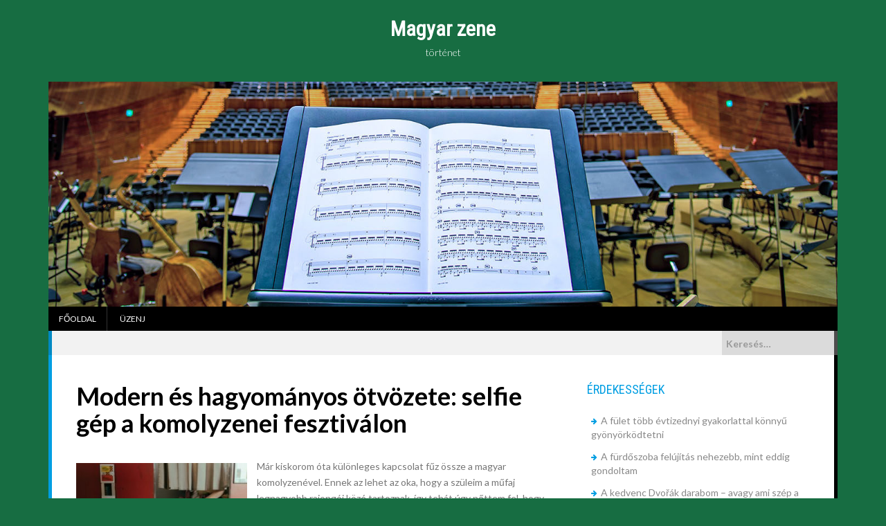

--- FILE ---
content_type: text/html; charset=UTF-8
request_url: http://magyarzenetortenet.hu/modern-es-hagyomanyos-otvozete-selfie-gep-a-komolyzenei-fesztivalon/
body_size: 18945
content:
<!DOCTYPE html>
<html lang="hu">
<head>
    <meta charset="UTF-8">
    <meta name="viewport" content="width=device-width, initial-scale=1">
    <link rel="profile" href="http://gmpg.org/xfn/11">
    <link rel="pingback" href="http://magyarzenetortenet.hu/xmlrpc.php">

    <meta name='robots' content='index, follow, max-image-preview:large, max-snippet:-1, max-video-preview:-1' />

	<!-- This site is optimized with the Yoast SEO plugin v26.7 - https://yoast.com/wordpress/plugins/seo/ -->
	<title>Modern és hagyományos ötvözete: selfie gép a komolyzenei fesztiválon</title>
	<meta name="description" content="A selfiegep abban különbözik egy szokványos fényképezőgéptől, hogy nemcsak elkészíti a képeket, hanem rögtön ki is nyomtatja azokat" />
	<link rel="canonical" href="http://magyarzenetortenet.hu/modern-es-hagyomanyos-otvozete-selfie-gep-a-komolyzenei-fesztivalon/" />
	<meta property="og:locale" content="hu_HU" />
	<meta property="og:type" content="article" />
	<meta property="og:title" content="Modern és hagyományos ötvözete: selfie gép a komolyzenei fesztiválon" />
	<meta property="og:description" content="A selfiegep abban különbözik egy szokványos fényképezőgéptől, hogy nemcsak elkészíti a képeket, hanem rögtön ki is nyomtatja azokat" />
	<meta property="og:url" content="http://magyarzenetortenet.hu/modern-es-hagyomanyos-otvozete-selfie-gep-a-komolyzenei-fesztivalon/" />
	<meta property="og:site_name" content="Magyar zene" />
	<meta property="og:image" content="http://magyarzenetortenet.hu/wp-content/uploads/2021/07/selfiegep.jpg" />
	<meta name="twitter:card" content="summary_large_image" />
	<meta name="twitter:label1" content="Becsült olvasási idő" />
	<meta name="twitter:data1" content="5 perc" />
	<script type="application/ld+json" class="yoast-schema-graph">{"@context":"https://schema.org","@graph":[{"@type":"WebPage","@id":"http://magyarzenetortenet.hu/modern-es-hagyomanyos-otvozete-selfie-gep-a-komolyzenei-fesztivalon/","url":"http://magyarzenetortenet.hu/modern-es-hagyomanyos-otvozete-selfie-gep-a-komolyzenei-fesztivalon/","name":"Modern és hagyományos ötvözete: selfie gép a komolyzenei fesztiválon","isPartOf":{"@id":"https://magyarzenetortenet.hu/#website"},"primaryImageOfPage":{"@id":"http://magyarzenetortenet.hu/modern-es-hagyomanyos-otvozete-selfie-gep-a-komolyzenei-fesztivalon/#primaryimage"},"image":{"@id":"http://magyarzenetortenet.hu/modern-es-hagyomanyos-otvozete-selfie-gep-a-komolyzenei-fesztivalon/#primaryimage"},"thumbnailUrl":"http://magyarzenetortenet.hu/wp-content/uploads/2021/07/selfiegep.jpg","datePublished":"2021-08-02T11:46:00+00:00","description":"A selfiegep abban különbözik egy szokványos fényképezőgéptől, hogy nemcsak elkészíti a képeket, hanem rögtön ki is nyomtatja azokat","breadcrumb":{"@id":"http://magyarzenetortenet.hu/modern-es-hagyomanyos-otvozete-selfie-gep-a-komolyzenei-fesztivalon/#breadcrumb"},"inLanguage":"hu","potentialAction":[{"@type":"ReadAction","target":["http://magyarzenetortenet.hu/modern-es-hagyomanyos-otvozete-selfie-gep-a-komolyzenei-fesztivalon/"]}]},{"@type":"ImageObject","inLanguage":"hu","@id":"http://magyarzenetortenet.hu/modern-es-hagyomanyos-otvozete-selfie-gep-a-komolyzenei-fesztivalon/#primaryimage","url":"http://magyarzenetortenet.hu/wp-content/uploads/2021/07/selfiegep.jpg","contentUrl":"http://magyarzenetortenet.hu/wp-content/uploads/2021/07/selfiegep.jpg","width":640,"height":426},{"@type":"BreadcrumbList","@id":"http://magyarzenetortenet.hu/modern-es-hagyomanyos-otvozete-selfie-gep-a-komolyzenei-fesztivalon/#breadcrumb","itemListElement":[{"@type":"ListItem","position":1,"name":"Home","item":"https://magyarzenetortenet.hu/"},{"@type":"ListItem","position":2,"name":"Modern és hagyományos ötvözete: selfie gép a komolyzenei fesztiválon"}]},{"@type":"WebSite","@id":"https://magyarzenetortenet.hu/#website","url":"https://magyarzenetortenet.hu/","name":"Magyar zene","description":"történet","potentialAction":[{"@type":"SearchAction","target":{"@type":"EntryPoint","urlTemplate":"https://magyarzenetortenet.hu/?s={search_term_string}"},"query-input":{"@type":"PropertyValueSpecification","valueRequired":true,"valueName":"search_term_string"}}],"inLanguage":"hu"}]}</script>
	<!-- / Yoast SEO plugin. -->


<link rel='dns-prefetch' href='//fonts.googleapis.com' />
<link rel="alternate" type="application/rss+xml" title="Magyar zene &raquo; hírcsatorna" href="http://magyarzenetortenet.hu/feed/" />
<link rel="alternate" type="application/rss+xml" title="Magyar zene &raquo; hozzászólás hírcsatorna" href="http://magyarzenetortenet.hu/comments/feed/" />
<link rel="alternate" title="oEmbed (JSON)" type="application/json+oembed" href="http://magyarzenetortenet.hu/wp-json/oembed/1.0/embed?url=http%3A%2F%2Fmagyarzenetortenet.hu%2Fmodern-es-hagyomanyos-otvozete-selfie-gep-a-komolyzenei-fesztivalon%2F" />
<link rel="alternate" title="oEmbed (XML)" type="text/xml+oembed" href="http://magyarzenetortenet.hu/wp-json/oembed/1.0/embed?url=http%3A%2F%2Fmagyarzenetortenet.hu%2Fmodern-es-hagyomanyos-otvozete-selfie-gep-a-komolyzenei-fesztivalon%2F&#038;format=xml" />
<style id='wp-img-auto-sizes-contain-inline-css' type='text/css'>
img:is([sizes=auto i],[sizes^="auto," i]){contain-intrinsic-size:3000px 1500px}
/*# sourceURL=wp-img-auto-sizes-contain-inline-css */
</style>
<style id='wp-emoji-styles-inline-css' type='text/css'>

	img.wp-smiley, img.emoji {
		display: inline !important;
		border: none !important;
		box-shadow: none !important;
		height: 1em !important;
		width: 1em !important;
		margin: 0 0.07em !important;
		vertical-align: -0.1em !important;
		background: none !important;
		padding: 0 !important;
	}
/*# sourceURL=wp-emoji-styles-inline-css */
</style>
<style id='wp-block-library-inline-css' type='text/css'>
:root{--wp-block-synced-color:#7a00df;--wp-block-synced-color--rgb:122,0,223;--wp-bound-block-color:var(--wp-block-synced-color);--wp-editor-canvas-background:#ddd;--wp-admin-theme-color:#007cba;--wp-admin-theme-color--rgb:0,124,186;--wp-admin-theme-color-darker-10:#006ba1;--wp-admin-theme-color-darker-10--rgb:0,107,160.5;--wp-admin-theme-color-darker-20:#005a87;--wp-admin-theme-color-darker-20--rgb:0,90,135;--wp-admin-border-width-focus:2px}@media (min-resolution:192dpi){:root{--wp-admin-border-width-focus:1.5px}}.wp-element-button{cursor:pointer}:root .has-very-light-gray-background-color{background-color:#eee}:root .has-very-dark-gray-background-color{background-color:#313131}:root .has-very-light-gray-color{color:#eee}:root .has-very-dark-gray-color{color:#313131}:root .has-vivid-green-cyan-to-vivid-cyan-blue-gradient-background{background:linear-gradient(135deg,#00d084,#0693e3)}:root .has-purple-crush-gradient-background{background:linear-gradient(135deg,#34e2e4,#4721fb 50%,#ab1dfe)}:root .has-hazy-dawn-gradient-background{background:linear-gradient(135deg,#faaca8,#dad0ec)}:root .has-subdued-olive-gradient-background{background:linear-gradient(135deg,#fafae1,#67a671)}:root .has-atomic-cream-gradient-background{background:linear-gradient(135deg,#fdd79a,#004a59)}:root .has-nightshade-gradient-background{background:linear-gradient(135deg,#330968,#31cdcf)}:root .has-midnight-gradient-background{background:linear-gradient(135deg,#020381,#2874fc)}:root{--wp--preset--font-size--normal:16px;--wp--preset--font-size--huge:42px}.has-regular-font-size{font-size:1em}.has-larger-font-size{font-size:2.625em}.has-normal-font-size{font-size:var(--wp--preset--font-size--normal)}.has-huge-font-size{font-size:var(--wp--preset--font-size--huge)}.has-text-align-center{text-align:center}.has-text-align-left{text-align:left}.has-text-align-right{text-align:right}.has-fit-text{white-space:nowrap!important}#end-resizable-editor-section{display:none}.aligncenter{clear:both}.items-justified-left{justify-content:flex-start}.items-justified-center{justify-content:center}.items-justified-right{justify-content:flex-end}.items-justified-space-between{justify-content:space-between}.screen-reader-text{border:0;clip-path:inset(50%);height:1px;margin:-1px;overflow:hidden;padding:0;position:absolute;width:1px;word-wrap:normal!important}.screen-reader-text:focus{background-color:#ddd;clip-path:none;color:#444;display:block;font-size:1em;height:auto;left:5px;line-height:normal;padding:15px 23px 14px;text-decoration:none;top:5px;width:auto;z-index:100000}html :where(.has-border-color){border-style:solid}html :where([style*=border-top-color]){border-top-style:solid}html :where([style*=border-right-color]){border-right-style:solid}html :where([style*=border-bottom-color]){border-bottom-style:solid}html :where([style*=border-left-color]){border-left-style:solid}html :where([style*=border-width]){border-style:solid}html :where([style*=border-top-width]){border-top-style:solid}html :where([style*=border-right-width]){border-right-style:solid}html :where([style*=border-bottom-width]){border-bottom-style:solid}html :where([style*=border-left-width]){border-left-style:solid}html :where(img[class*=wp-image-]){height:auto;max-width:100%}:where(figure){margin:0 0 1em}html :where(.is-position-sticky){--wp-admin--admin-bar--position-offset:var(--wp-admin--admin-bar--height,0px)}@media screen and (max-width:600px){html :where(.is-position-sticky){--wp-admin--admin-bar--position-offset:0px}}

/*# sourceURL=wp-block-library-inline-css */
</style><style id='wp-block-image-inline-css' type='text/css'>
.wp-block-image>a,.wp-block-image>figure>a{display:inline-block}.wp-block-image img{box-sizing:border-box;height:auto;max-width:100%;vertical-align:bottom}@media not (prefers-reduced-motion){.wp-block-image img.hide{visibility:hidden}.wp-block-image img.show{animation:show-content-image .4s}}.wp-block-image[style*=border-radius] img,.wp-block-image[style*=border-radius]>a{border-radius:inherit}.wp-block-image.has-custom-border img{box-sizing:border-box}.wp-block-image.aligncenter{text-align:center}.wp-block-image.alignfull>a,.wp-block-image.alignwide>a{width:100%}.wp-block-image.alignfull img,.wp-block-image.alignwide img{height:auto;width:100%}.wp-block-image .aligncenter,.wp-block-image .alignleft,.wp-block-image .alignright,.wp-block-image.aligncenter,.wp-block-image.alignleft,.wp-block-image.alignright{display:table}.wp-block-image .aligncenter>figcaption,.wp-block-image .alignleft>figcaption,.wp-block-image .alignright>figcaption,.wp-block-image.aligncenter>figcaption,.wp-block-image.alignleft>figcaption,.wp-block-image.alignright>figcaption{caption-side:bottom;display:table-caption}.wp-block-image .alignleft{float:left;margin:.5em 1em .5em 0}.wp-block-image .alignright{float:right;margin:.5em 0 .5em 1em}.wp-block-image .aligncenter{margin-left:auto;margin-right:auto}.wp-block-image :where(figcaption){margin-bottom:1em;margin-top:.5em}.wp-block-image.is-style-circle-mask img{border-radius:9999px}@supports ((-webkit-mask-image:none) or (mask-image:none)) or (-webkit-mask-image:none){.wp-block-image.is-style-circle-mask img{border-radius:0;-webkit-mask-image:url('data:image/svg+xml;utf8,<svg viewBox="0 0 100 100" xmlns="http://www.w3.org/2000/svg"><circle cx="50" cy="50" r="50"/></svg>');mask-image:url('data:image/svg+xml;utf8,<svg viewBox="0 0 100 100" xmlns="http://www.w3.org/2000/svg"><circle cx="50" cy="50" r="50"/></svg>');mask-mode:alpha;-webkit-mask-position:center;mask-position:center;-webkit-mask-repeat:no-repeat;mask-repeat:no-repeat;-webkit-mask-size:contain;mask-size:contain}}:root :where(.wp-block-image.is-style-rounded img,.wp-block-image .is-style-rounded img){border-radius:9999px}.wp-block-image figure{margin:0}.wp-lightbox-container{display:flex;flex-direction:column;position:relative}.wp-lightbox-container img{cursor:zoom-in}.wp-lightbox-container img:hover+button{opacity:1}.wp-lightbox-container button{align-items:center;backdrop-filter:blur(16px) saturate(180%);background-color:#5a5a5a40;border:none;border-radius:4px;cursor:zoom-in;display:flex;height:20px;justify-content:center;opacity:0;padding:0;position:absolute;right:16px;text-align:center;top:16px;width:20px;z-index:100}@media not (prefers-reduced-motion){.wp-lightbox-container button{transition:opacity .2s ease}}.wp-lightbox-container button:focus-visible{outline:3px auto #5a5a5a40;outline:3px auto -webkit-focus-ring-color;outline-offset:3px}.wp-lightbox-container button:hover{cursor:pointer;opacity:1}.wp-lightbox-container button:focus{opacity:1}.wp-lightbox-container button:focus,.wp-lightbox-container button:hover,.wp-lightbox-container button:not(:hover):not(:active):not(.has-background){background-color:#5a5a5a40;border:none}.wp-lightbox-overlay{box-sizing:border-box;cursor:zoom-out;height:100vh;left:0;overflow:hidden;position:fixed;top:0;visibility:hidden;width:100%;z-index:100000}.wp-lightbox-overlay .close-button{align-items:center;cursor:pointer;display:flex;justify-content:center;min-height:40px;min-width:40px;padding:0;position:absolute;right:calc(env(safe-area-inset-right) + 16px);top:calc(env(safe-area-inset-top) + 16px);z-index:5000000}.wp-lightbox-overlay .close-button:focus,.wp-lightbox-overlay .close-button:hover,.wp-lightbox-overlay .close-button:not(:hover):not(:active):not(.has-background){background:none;border:none}.wp-lightbox-overlay .lightbox-image-container{height:var(--wp--lightbox-container-height);left:50%;overflow:hidden;position:absolute;top:50%;transform:translate(-50%,-50%);transform-origin:top left;width:var(--wp--lightbox-container-width);z-index:9999999999}.wp-lightbox-overlay .wp-block-image{align-items:center;box-sizing:border-box;display:flex;height:100%;justify-content:center;margin:0;position:relative;transform-origin:0 0;width:100%;z-index:3000000}.wp-lightbox-overlay .wp-block-image img{height:var(--wp--lightbox-image-height);min-height:var(--wp--lightbox-image-height);min-width:var(--wp--lightbox-image-width);width:var(--wp--lightbox-image-width)}.wp-lightbox-overlay .wp-block-image figcaption{display:none}.wp-lightbox-overlay button{background:none;border:none}.wp-lightbox-overlay .scrim{background-color:#fff;height:100%;opacity:.9;position:absolute;width:100%;z-index:2000000}.wp-lightbox-overlay.active{visibility:visible}@media not (prefers-reduced-motion){.wp-lightbox-overlay.active{animation:turn-on-visibility .25s both}.wp-lightbox-overlay.active img{animation:turn-on-visibility .35s both}.wp-lightbox-overlay.show-closing-animation:not(.active){animation:turn-off-visibility .35s both}.wp-lightbox-overlay.show-closing-animation:not(.active) img{animation:turn-off-visibility .25s both}.wp-lightbox-overlay.zoom.active{animation:none;opacity:1;visibility:visible}.wp-lightbox-overlay.zoom.active .lightbox-image-container{animation:lightbox-zoom-in .4s}.wp-lightbox-overlay.zoom.active .lightbox-image-container img{animation:none}.wp-lightbox-overlay.zoom.active .scrim{animation:turn-on-visibility .4s forwards}.wp-lightbox-overlay.zoom.show-closing-animation:not(.active){animation:none}.wp-lightbox-overlay.zoom.show-closing-animation:not(.active) .lightbox-image-container{animation:lightbox-zoom-out .4s}.wp-lightbox-overlay.zoom.show-closing-animation:not(.active) .lightbox-image-container img{animation:none}.wp-lightbox-overlay.zoom.show-closing-animation:not(.active) .scrim{animation:turn-off-visibility .4s forwards}}@keyframes show-content-image{0%{visibility:hidden}99%{visibility:hidden}to{visibility:visible}}@keyframes turn-on-visibility{0%{opacity:0}to{opacity:1}}@keyframes turn-off-visibility{0%{opacity:1;visibility:visible}99%{opacity:0;visibility:visible}to{opacity:0;visibility:hidden}}@keyframes lightbox-zoom-in{0%{transform:translate(calc((-100vw + var(--wp--lightbox-scrollbar-width))/2 + var(--wp--lightbox-initial-left-position)),calc(-50vh + var(--wp--lightbox-initial-top-position))) scale(var(--wp--lightbox-scale))}to{transform:translate(-50%,-50%) scale(1)}}@keyframes lightbox-zoom-out{0%{transform:translate(-50%,-50%) scale(1);visibility:visible}99%{visibility:visible}to{transform:translate(calc((-100vw + var(--wp--lightbox-scrollbar-width))/2 + var(--wp--lightbox-initial-left-position)),calc(-50vh + var(--wp--lightbox-initial-top-position))) scale(var(--wp--lightbox-scale));visibility:hidden}}
/*# sourceURL=http://magyarzenetortenet.hu/wp-includes/blocks/image/style.min.css */
</style>
<style id='wp-block-paragraph-inline-css' type='text/css'>
.is-small-text{font-size:.875em}.is-regular-text{font-size:1em}.is-large-text{font-size:2.25em}.is-larger-text{font-size:3em}.has-drop-cap:not(:focus):first-letter{float:left;font-size:8.4em;font-style:normal;font-weight:100;line-height:.68;margin:.05em .1em 0 0;text-transform:uppercase}body.rtl .has-drop-cap:not(:focus):first-letter{float:none;margin-left:.1em}p.has-drop-cap.has-background{overflow:hidden}:root :where(p.has-background){padding:1.25em 2.375em}:where(p.has-text-color:not(.has-link-color)) a{color:inherit}p.has-text-align-left[style*="writing-mode:vertical-lr"],p.has-text-align-right[style*="writing-mode:vertical-rl"]{rotate:180deg}
/*# sourceURL=http://magyarzenetortenet.hu/wp-includes/blocks/paragraph/style.min.css */
</style>
<style id='global-styles-inline-css' type='text/css'>
:root{--wp--preset--aspect-ratio--square: 1;--wp--preset--aspect-ratio--4-3: 4/3;--wp--preset--aspect-ratio--3-4: 3/4;--wp--preset--aspect-ratio--3-2: 3/2;--wp--preset--aspect-ratio--2-3: 2/3;--wp--preset--aspect-ratio--16-9: 16/9;--wp--preset--aspect-ratio--9-16: 9/16;--wp--preset--color--black: #000000;--wp--preset--color--cyan-bluish-gray: #abb8c3;--wp--preset--color--white: #ffffff;--wp--preset--color--pale-pink: #f78da7;--wp--preset--color--vivid-red: #cf2e2e;--wp--preset--color--luminous-vivid-orange: #ff6900;--wp--preset--color--luminous-vivid-amber: #fcb900;--wp--preset--color--light-green-cyan: #7bdcb5;--wp--preset--color--vivid-green-cyan: #00d084;--wp--preset--color--pale-cyan-blue: #8ed1fc;--wp--preset--color--vivid-cyan-blue: #0693e3;--wp--preset--color--vivid-purple: #9b51e0;--wp--preset--gradient--vivid-cyan-blue-to-vivid-purple: linear-gradient(135deg,rgb(6,147,227) 0%,rgb(155,81,224) 100%);--wp--preset--gradient--light-green-cyan-to-vivid-green-cyan: linear-gradient(135deg,rgb(122,220,180) 0%,rgb(0,208,130) 100%);--wp--preset--gradient--luminous-vivid-amber-to-luminous-vivid-orange: linear-gradient(135deg,rgb(252,185,0) 0%,rgb(255,105,0) 100%);--wp--preset--gradient--luminous-vivid-orange-to-vivid-red: linear-gradient(135deg,rgb(255,105,0) 0%,rgb(207,46,46) 100%);--wp--preset--gradient--very-light-gray-to-cyan-bluish-gray: linear-gradient(135deg,rgb(238,238,238) 0%,rgb(169,184,195) 100%);--wp--preset--gradient--cool-to-warm-spectrum: linear-gradient(135deg,rgb(74,234,220) 0%,rgb(151,120,209) 20%,rgb(207,42,186) 40%,rgb(238,44,130) 60%,rgb(251,105,98) 80%,rgb(254,248,76) 100%);--wp--preset--gradient--blush-light-purple: linear-gradient(135deg,rgb(255,206,236) 0%,rgb(152,150,240) 100%);--wp--preset--gradient--blush-bordeaux: linear-gradient(135deg,rgb(254,205,165) 0%,rgb(254,45,45) 50%,rgb(107,0,62) 100%);--wp--preset--gradient--luminous-dusk: linear-gradient(135deg,rgb(255,203,112) 0%,rgb(199,81,192) 50%,rgb(65,88,208) 100%);--wp--preset--gradient--pale-ocean: linear-gradient(135deg,rgb(255,245,203) 0%,rgb(182,227,212) 50%,rgb(51,167,181) 100%);--wp--preset--gradient--electric-grass: linear-gradient(135deg,rgb(202,248,128) 0%,rgb(113,206,126) 100%);--wp--preset--gradient--midnight: linear-gradient(135deg,rgb(2,3,129) 0%,rgb(40,116,252) 100%);--wp--preset--font-size--small: 13px;--wp--preset--font-size--medium: 20px;--wp--preset--font-size--large: 36px;--wp--preset--font-size--x-large: 42px;--wp--preset--spacing--20: 0.44rem;--wp--preset--spacing--30: 0.67rem;--wp--preset--spacing--40: 1rem;--wp--preset--spacing--50: 1.5rem;--wp--preset--spacing--60: 2.25rem;--wp--preset--spacing--70: 3.38rem;--wp--preset--spacing--80: 5.06rem;--wp--preset--shadow--natural: 6px 6px 9px rgba(0, 0, 0, 0.2);--wp--preset--shadow--deep: 12px 12px 50px rgba(0, 0, 0, 0.4);--wp--preset--shadow--sharp: 6px 6px 0px rgba(0, 0, 0, 0.2);--wp--preset--shadow--outlined: 6px 6px 0px -3px rgb(255, 255, 255), 6px 6px rgb(0, 0, 0);--wp--preset--shadow--crisp: 6px 6px 0px rgb(0, 0, 0);}:where(.is-layout-flex){gap: 0.5em;}:where(.is-layout-grid){gap: 0.5em;}body .is-layout-flex{display: flex;}.is-layout-flex{flex-wrap: wrap;align-items: center;}.is-layout-flex > :is(*, div){margin: 0;}body .is-layout-grid{display: grid;}.is-layout-grid > :is(*, div){margin: 0;}:where(.wp-block-columns.is-layout-flex){gap: 2em;}:where(.wp-block-columns.is-layout-grid){gap: 2em;}:where(.wp-block-post-template.is-layout-flex){gap: 1.25em;}:where(.wp-block-post-template.is-layout-grid){gap: 1.25em;}.has-black-color{color: var(--wp--preset--color--black) !important;}.has-cyan-bluish-gray-color{color: var(--wp--preset--color--cyan-bluish-gray) !important;}.has-white-color{color: var(--wp--preset--color--white) !important;}.has-pale-pink-color{color: var(--wp--preset--color--pale-pink) !important;}.has-vivid-red-color{color: var(--wp--preset--color--vivid-red) !important;}.has-luminous-vivid-orange-color{color: var(--wp--preset--color--luminous-vivid-orange) !important;}.has-luminous-vivid-amber-color{color: var(--wp--preset--color--luminous-vivid-amber) !important;}.has-light-green-cyan-color{color: var(--wp--preset--color--light-green-cyan) !important;}.has-vivid-green-cyan-color{color: var(--wp--preset--color--vivid-green-cyan) !important;}.has-pale-cyan-blue-color{color: var(--wp--preset--color--pale-cyan-blue) !important;}.has-vivid-cyan-blue-color{color: var(--wp--preset--color--vivid-cyan-blue) !important;}.has-vivid-purple-color{color: var(--wp--preset--color--vivid-purple) !important;}.has-black-background-color{background-color: var(--wp--preset--color--black) !important;}.has-cyan-bluish-gray-background-color{background-color: var(--wp--preset--color--cyan-bluish-gray) !important;}.has-white-background-color{background-color: var(--wp--preset--color--white) !important;}.has-pale-pink-background-color{background-color: var(--wp--preset--color--pale-pink) !important;}.has-vivid-red-background-color{background-color: var(--wp--preset--color--vivid-red) !important;}.has-luminous-vivid-orange-background-color{background-color: var(--wp--preset--color--luminous-vivid-orange) !important;}.has-luminous-vivid-amber-background-color{background-color: var(--wp--preset--color--luminous-vivid-amber) !important;}.has-light-green-cyan-background-color{background-color: var(--wp--preset--color--light-green-cyan) !important;}.has-vivid-green-cyan-background-color{background-color: var(--wp--preset--color--vivid-green-cyan) !important;}.has-pale-cyan-blue-background-color{background-color: var(--wp--preset--color--pale-cyan-blue) !important;}.has-vivid-cyan-blue-background-color{background-color: var(--wp--preset--color--vivid-cyan-blue) !important;}.has-vivid-purple-background-color{background-color: var(--wp--preset--color--vivid-purple) !important;}.has-black-border-color{border-color: var(--wp--preset--color--black) !important;}.has-cyan-bluish-gray-border-color{border-color: var(--wp--preset--color--cyan-bluish-gray) !important;}.has-white-border-color{border-color: var(--wp--preset--color--white) !important;}.has-pale-pink-border-color{border-color: var(--wp--preset--color--pale-pink) !important;}.has-vivid-red-border-color{border-color: var(--wp--preset--color--vivid-red) !important;}.has-luminous-vivid-orange-border-color{border-color: var(--wp--preset--color--luminous-vivid-orange) !important;}.has-luminous-vivid-amber-border-color{border-color: var(--wp--preset--color--luminous-vivid-amber) !important;}.has-light-green-cyan-border-color{border-color: var(--wp--preset--color--light-green-cyan) !important;}.has-vivid-green-cyan-border-color{border-color: var(--wp--preset--color--vivid-green-cyan) !important;}.has-pale-cyan-blue-border-color{border-color: var(--wp--preset--color--pale-cyan-blue) !important;}.has-vivid-cyan-blue-border-color{border-color: var(--wp--preset--color--vivid-cyan-blue) !important;}.has-vivid-purple-border-color{border-color: var(--wp--preset--color--vivid-purple) !important;}.has-vivid-cyan-blue-to-vivid-purple-gradient-background{background: var(--wp--preset--gradient--vivid-cyan-blue-to-vivid-purple) !important;}.has-light-green-cyan-to-vivid-green-cyan-gradient-background{background: var(--wp--preset--gradient--light-green-cyan-to-vivid-green-cyan) !important;}.has-luminous-vivid-amber-to-luminous-vivid-orange-gradient-background{background: var(--wp--preset--gradient--luminous-vivid-amber-to-luminous-vivid-orange) !important;}.has-luminous-vivid-orange-to-vivid-red-gradient-background{background: var(--wp--preset--gradient--luminous-vivid-orange-to-vivid-red) !important;}.has-very-light-gray-to-cyan-bluish-gray-gradient-background{background: var(--wp--preset--gradient--very-light-gray-to-cyan-bluish-gray) !important;}.has-cool-to-warm-spectrum-gradient-background{background: var(--wp--preset--gradient--cool-to-warm-spectrum) !important;}.has-blush-light-purple-gradient-background{background: var(--wp--preset--gradient--blush-light-purple) !important;}.has-blush-bordeaux-gradient-background{background: var(--wp--preset--gradient--blush-bordeaux) !important;}.has-luminous-dusk-gradient-background{background: var(--wp--preset--gradient--luminous-dusk) !important;}.has-pale-ocean-gradient-background{background: var(--wp--preset--gradient--pale-ocean) !important;}.has-electric-grass-gradient-background{background: var(--wp--preset--gradient--electric-grass) !important;}.has-midnight-gradient-background{background: var(--wp--preset--gradient--midnight) !important;}.has-small-font-size{font-size: var(--wp--preset--font-size--small) !important;}.has-medium-font-size{font-size: var(--wp--preset--font-size--medium) !important;}.has-large-font-size{font-size: var(--wp--preset--font-size--large) !important;}.has-x-large-font-size{font-size: var(--wp--preset--font-size--x-large) !important;}
/*# sourceURL=global-styles-inline-css */
</style>

<style id='classic-theme-styles-inline-css' type='text/css'>
/*! This file is auto-generated */
.wp-block-button__link{color:#fff;background-color:#32373c;border-radius:9999px;box-shadow:none;text-decoration:none;padding:calc(.667em + 2px) calc(1.333em + 2px);font-size:1.125em}.wp-block-file__button{background:#32373c;color:#fff;text-decoration:none}
/*# sourceURL=/wp-includes/css/classic-themes.min.css */
</style>
<link rel='stylesheet' id='contact-form-7-css' href='http://magyarzenetortenet.hu/wp-content/plugins/contact-form-7/includes/css/styles.css?ver=6.1.4' type='text/css' media='all' />
<link rel='stylesheet' id='nevler-style-css' href='http://magyarzenetortenet.hu/wp-content/themes/nevler/style.css?ver=6.9' type='text/css' media='all' />
<link rel='stylesheet' id='nevler-title-font-css' href='https://fonts.googleapis.com/css?family=Roboto+Condensed&#038;ver=6.9' type='text/css' media='all' />
<link rel='stylesheet' id='nevler-body-font-css' href='https://fonts.googleapis.com/css?family=Lato%3A100%2C300%2C400%2C700&#038;ver=6.9' type='text/css' media='all' />
<link rel='stylesheet' id='font-awesome-css' href='http://magyarzenetortenet.hu/wp-content/themes/nevler/assets/font-awesome/css/font-awesome.min.css?ver=6.9' type='text/css' media='all' />
<link rel='stylesheet' id='bootstrap-css' href='http://magyarzenetortenet.hu/wp-content/themes/nevler/assets/bootstrap/css/bootstrap.min.css?ver=6.9' type='text/css' media='all' />
<link rel='stylesheet' id='flex-image-css' href='http://magyarzenetortenet.hu/wp-content/themes/nevler/assets/css/jquery.flex-images.css?ver=6.9' type='text/css' media='all' />
<link rel='stylesheet' id='hover-css' href='http://magyarzenetortenet.hu/wp-content/themes/nevler/assets/css/hover.min.css?ver=6.9' type='text/css' media='all' />
<link rel='stylesheet' id='nevler-main-theme-style-css' href='http://magyarzenetortenet.hu/wp-content/themes/nevler/assets/theme-styles/css/default.css?ver=6.9' type='text/css' media='all' />
<script type="text/javascript" src="http://magyarzenetortenet.hu/wp-includes/js/jquery/jquery.min.js?ver=3.7.1" id="jquery-core-js"></script>
<script type="text/javascript" src="http://magyarzenetortenet.hu/wp-includes/js/jquery/jquery-migrate.min.js?ver=3.4.1" id="jquery-migrate-js"></script>
<script type="text/javascript" src="http://magyarzenetortenet.hu/wp-content/themes/nevler/js/custom.js?ver=6.9" id="nevler-custom-js-js"></script>
<link rel="https://api.w.org/" href="http://magyarzenetortenet.hu/wp-json/" /><link rel="alternate" title="JSON" type="application/json" href="http://magyarzenetortenet.hu/wp-json/wp/v2/pages/302" /><link rel="EditURI" type="application/rsd+xml" title="RSD" href="http://magyarzenetortenet.hu/xmlrpc.php?rsd" />
<meta name="generator" content="WordPress 6.9" />
<link rel='shortlink' href='http://magyarzenetortenet.hu/?p=302' />
<style id='custom-css-mods'>#masthead #text-title-desc, #masthead #site-logo { float: none; } .site-branding { text-align: center; } #text-title-desc { display: inline-block; }#masthead #site-logo img { transform-origin: left; }#masthead h2.site-description { color: #FFF; }#colophon .credit-line { display: none; }</style><style type="text/css" id="custom-background-css">
body.custom-background { background-color: #176d42; }
</style>
	</head>
<body class="wp-singular page-template-default page page-id-302 custom-background wp-theme-nevler">
<div id="page" class="hfeed site container">
	<a class="skip-link screen-reader-text" href="#content">Skip to content</a>

    <header id="masthead" class="site-header" role="banner">
    <div class="container">
        <div class="site-branding">
                        <div id="text-title-desc">
                <h1 class="site-title title-font"><a href="http://magyarzenetortenet.hu/" rel="home">Magyar zene</a></h1>
                <h2 class="site-description">történet</h2>
            </div>
        </div>
    </div>

</header><!-- #masthead -->
		<div id="header-image">
		<img src="http://magyarzenetortenet.hu/wp-content/uploads/2017/07/cropped-zene.jpg" width="100%">
	</div>
		
    <div id="top-bar">
    <div class="container top-bar-inner">
        <div id="top-menu">
            <div class="menu-menu-container"><ul id="menu-menu" class="menu"><li id="menu-item-11" class="menu-item menu-item-type-custom menu-item-object-custom menu-item-home menu-item-11"><a href="http://magyarzenetortenet.hu/">Főoldal</a></li>
<li id="menu-item-10" class="menu-item menu-item-type-post_type menu-item-object-page menu-item-10"><a href="http://magyarzenetortenet.hu/uzenj/">Üzenj</a></li>
</ul></div>        </div>
    </div>
</div>	
	
	<div id="social-icons">
				<div id="top-search-form"><form role="search" method="get" class="search-form" action="http://magyarzenetortenet.hu/">
				<label>
					<span class="screen-reader-text">Keresés:</span>
					<input type="search" class="search-field" placeholder="Keresés&hellip;" value="" name="s" />
				</label>
				<input type="submit" class="search-submit" value="Keresés" />
			</form></div>
	</div>
	
	<div class="mega-container">
			
		<div id="featured-area-1">
</div>	
		<div id="content" class="site-content container">
	<div id="primary-mono" class="content-area col-md-8 page">
		<main id="main" class="site-main" role="main">

			
				
<article id="post-302" class="post-302 page type-page status-publish hentry">
	<header class="entry-header">
		<h1 class="entry-title">Modern és hagyományos ötvözete: selfie gép a komolyzenei fesztiválon</h1>	</header><!-- .entry-header -->

	<div class="entry-content">
		
<div class="wp-block-image"><figure class="alignleft size-large is-resized"><img decoding="async" src="http://magyarzenetortenet.hu/wp-content/uploads/2021/07/selfiegep.jpg" alt="selfiegep" class="wp-image-306" width="247" height="164" srcset="http://magyarzenetortenet.hu/wp-content/uploads/2021/07/selfiegep.jpg 640w, http://magyarzenetortenet.hu/wp-content/uploads/2021/07/selfiegep-300x200.jpg 300w" sizes="(max-width: 247px) 100vw, 247px" /></figure></div>



<p>Már kiskorom óta különleges kapcsolat fűz össze a magyar komolyzenével. Ennek az lehet az oka, hogy a szüleim a műfaj legnagyobb rajongói közé tartoznak, így tehát úgy nőttem fel, hogy naphosszat Liszt Ferenc művei szóltak a nappali rádiójából.</p>



<p>Amikor idősebb lettem, a család elkezdett közösen komolyzenei koncertekre járni. Volt szerencsém az ország és a világ legtehetségesebb zenészeinek játékát élőben hallani, és ezek az élmények életem legemlékezetesebb pillanatai közé tartoznak.</p>



<p>Néhány éve rendszeres látogatója vagyok egy nagyszabású komolyzenei fesztiválnak, amelyet minden nyáron augusztus elején tartanak Budapesten. A világ minden tájáról érkeznek ide elismert, nagy nevű művészek, ami számomra egy kihagyhatatlan élmény.</p>



<p>Természetesen idén sem maradhatott ki a nyári programomból ennek a fesztiválnak a meglátogatása; heti bérletet váltottam, és szinte minden előadáson részt vettem, ami csak belefért az időmbe. Kissé meglepett, hogy a szervezők az idei évben bevezettek néhány újítást, amivel a korábbi fesztiválokon még sosem találkoztam. Elsőre meghökkentettek ezek az újdonságok, azonban hamar rájöttem, hogy ezek az elemek valójában csak még élvezetesebbé és egyedibbé teszik az eseményt.</p>



<p>Ilyen meglepő változtatás volt például, hogy a komolyzenei előadók mellett meghívtak könnyűzenei vendégművészeket is, akik más stílusú produkcióikkal színesítették a műsort. Azonban nemcsak a programok terén történt változás, hanem egyéb szórakoztató elemek terén is. </p>



<p>A fesztivál díszletei ebben az évben ötvözni igyekeztek a hagyományos és a modern irányzatokat. Ez a váltás egyértelműen azt a célt szolgálta, hogy több fiatalt csábítsanak arra, hogy részt vegyen a rendezvényen, és a tapasztalataim alapján sikerrel is járt ez a kezdeményezés. A kisgyerekek és a kamaszok egyaránt élvezték, hogy a büfé kínálatában például olyan izgalmas ételek is szerepeltek, mint a vattacukor.</p>



<p>Az esemény sztárja azonban kétségtelenül a <a href="https://selfiegep.hu/" target="_blank" rel="noreferrer noopener">selfiegep</a> volt, amelyet a főbejáratnál helyeztek el, és minden vendég számára újdonságnak számított. De vajon miért aratott ez a masina ekkora sikert?</p>



<p><strong>Selfiegep &#8211; mi is ez pontosan?</strong></p>



<p>A selfiegep.hu oldalán, ahonnan a már említett fotóboxot bérelték a szervezők, részletes leírást találunk arról, hogy pontosan mi ez a készülék, és hogy miként működik.</p>



<p>A weboldal leírásából kiderül, hogy a fotóbox egy kiváló minőségű képeket készítő, tükörreflexes kamera. A selfiegep abban különbözik egy szokványos fényképezőgéptől, hogy nemcsak elkészíti a képeket, hanem rögtön ki is nyomtatja azokat, ezáltal azonnal hozzájuthatunk a frissen készült fotóinkhoz, nem kell megvárnunk, hogy megkapjuk a digitális verziót.</p>



<p>Ahogy a selfiegep.hu weboldalán is olvashatjuk, a közhiedelemmel ellentétben a selfiegep nem jelent egyet az amerikai filmekből és a metróaluljárókból ismert fotófülkével. Ez a szerkezet sokkal kisebb helyet foglal el egy ilyen boxnál, ezáltal lényegesen praktikusabb ezt választani bármilyen rendezvény alkalmával. A felállítása és beüzemelése gyorsan történik, a használata pedig igazán egyszerű, így minden vendég számára felhőtlen szórakozást tud biztosítani.</p>



<p><strong>A selfiegep.hu kínálatáról</strong></p>



<p>A már említett weboldal, a selfiegep.hu különösen széles kínálattal rendelkezik, ugyanis nemcsak fotóboxok bérbeadásával foglalkoznak, hanem teljeskörű élményt biztosítanak ügyfeleik számára.</p>



<p>Természetesen dönthetünk úgy, hogy mindössze egy selfie gépet kölcsönzünk, ez ugyanis már önmagában tökéletes hangulatteremtő. A cég weboldalán is olvashatjuk, hogy ügyfeleik nagy része esküvőkön, céges bulikon vagy éppen fesztiválokon veszi hasznát szolgáltatásaiknak.</p>



<p>Ugyanezeket az eseményeket azonban még jobban fel lehet dobni azzal, ha például egy komplett fotósarkot rendezünk be kicsit félreesőbb helyen a rendezvény területén. Ebben is segítségünkre lehet a selfiegep.hu, ugyanis a szolgáltatásaik közé tartozik ilyesfajta mini fotóstúdiók felállítása is. Ez a fajta fotósarok magába foglalja a már korábban bemutatott selfie gépet, valamint egy díszes fotófalat és egy csomó vicces kelléket.</p>



<p>A fotófalak terén hatalmas választékkal szolgál ügyfelei számára a selfiegep.hu, ugyanis rengeteg színes, látványos háttér közül válogathatunk. A weboldalukon a &#8222;Fotófal&#8221; menüpontra kattintva megtekinthetjük, mennyi opció áll rendelkezésünkre.</p>



<p>Ami pedig a vicces kellékeket illeti, a fotósarok igénylésekor az ár tartalmaz egy asztalnyi parókát, álarcot és egyéb szórakoztató elemeket, amelyek tovább növelik a fotósarok nyújtotta élményt.</p>



<p><strong>A selfie gép bérlésének előnyei és feltételei</strong></p>



<p>Az eddig leírtak alapján nem nehéz látni egy selfiegep bérlésének előnyeit, azonban érdemes megemlíteni még néhány további pozitívumot, illetve azt, hogy miért tanácsos a selfiegep.hu szolgáltatásait igénybe venni.</p>



<p>Amint már említettem, a selfie gép gyorssá és egyszerűvé teszi a fényképkészítést különböző rendezvények alkalmával, ennél viszont sokkal többet nyújt ügyfelei számára a selfiegep.hu. </p>



<p>Szolgáltatásaik közé tartozik például, hogy az elkészült képeket nemcsak a helyszínen bocsátják rendelkezésünkre nyomtatott formában, hanem a rendezvényt követően digitális formában is továbbítják nekünk a fotóinkat. Mindez benne van az árban, csakúgy, mint az, hogy ingyenes fehér hátteret biztosítanak a fotózáshoz. Természetesen, ahogy már korábban említettem, lehetőség van színes, különleges hátterek igénylésére is plusz költség fejében.</p>



<p>A selfiegep.hu nem szab limitet arra, hogy összesen mennyi fényképet készíthetünk a fotóboxszal, vagyis korlátlan mennyiségű kép lövése áll rendelkezésünkre. Külön kérésre a fotók több méretben is elérhetőek a standard méretezésen túl.</p>



<p>A rendezvény hosszának függvényében különböző időtartamokra bérelhetők a selfie gépek. Mi dönthetjük el, hogy 4, 6 vagy 8 órán át szeretnénk-e igénybe venni a cég szolgáltatásait. Ha azonban idő közben meggondolnánk magunkat, és meg akarnánk hosszabbítani a bérletet, ezt is megtehetjük, hiszen a cég egy munkatársa végig jelen lesz, hozzá fordulhatunk ilyesféle kérésekkel.</p>



<p>Extra szolgáltatás továbbá, hogy rövid mozgóképek felvételére is alkalmas a selfiegep. Ez azt jelenti, hogy GIF-eket is készíthetünk, amelyeket aztán digitális úton eljuttatnak majd hozzánk a rendezvény után. Ezenfelül arra is van lehetőség, hogy a felhasznált fotópapírra egyedi logót, keretet, nevet vagy akár dátumot nyomtassunk, és ezáltal tegyük még egyedibbé a fotóinkat. És ez még nem minden: a selfiegep.hu azt is vállalja, hogy kérésünkre mágnesszalagot illeszt bizonyos képek hátuljára, amelyek ezt követően hűtőmágnesként funkcionálhatnak. Mi lehet ennél szebb ajándék vendégeink számára?</p>



<p>A céggel a kapcsolatfelvétel és a közös munka is gördülékeny, hiszen alapos, precíz és segítőkész munkatársakkal dolgoznak. Akinek felkeltette az érdeklődését egy selfie gép, annak nincs más dolga, mint a weboldal üzenőfelületén benyújtani bérlési igényét, a többit pedig már csak rá kell bízni a selfiegep.hu-ra. A cég biztosítja, hogy már a megbeszélt időpont előtt, egy órával korábban kiszállítja a fotóboxot, illetve minden mást, amit előre igényeltünk. Ezenfelül egy munkatársuk a rendezvény teljes időtartama alatt jelen lesz és mindenben számíthatunk a segítségére, különösen az esetlegesen felmerülő problémák esetében.</p>



<p>Már csak egy dologról nem esett szó, ami pedig mind közül talán a legfontosabb szempont: a selfiegep kiszállítása. Kivételesen kedvező ajánlat, hogy Budapest teljes területén ingyenesen szállítják ki az általunk bérelt fotóboxot. Ugyanakkor vidéki helyszínek esetében sem kell aggódni, mivel a kiszállítási költség ezekben az esetekben sem magas. Mindössze kilométerdíjat kell fizetni, vagyis minél közelebb vagyunk a fővároshoz, annál jelentéktelenebb lesz ez az összeg.</p>



<p>Mindezek alapján számomra nem is kérdés, hogy megéri befizetni egy selfie gépre bármilyen buli, rendezvény alkalmával, és mindenkinek csak ajánlani tudom, hogy válassza a selfiegep.hu-t ilyen alkalmakkor.</p>
			</div><!-- .entry-content -->

	<footer class="entry-footer">
			</footer><!-- .entry-footer -->
</article><!-- #post-## -->

				
			
		</main><!-- #main -->
	</div><!-- #primary -->

<div id="secondary" class="widget-area col-md-4" role="complementary">
	<aside id="pages-2" class="widget widget_pages"><h1 class="widget-title title-font">Érdekességek</h1>
			<ul>
				<li class="page_item page-item-383"><a href="http://magyarzenetortenet.hu/a-fulet-tobb-evtizednyi-gyakorlattal-konnyu-gyonyorkodtetni/">A fület több évtizednyi gyakorlattal könnyű gyönyörködtetni</a></li>
<li class="page_item page-item-146"><a href="http://magyarzenetortenet.hu/a-furdoszoba-felujitas-nehezebb-mint-eddig-gondoltam/">A fürdőszoba felújítás nehezebb, mint eddig gondoltam</a></li>
<li class="page_item page-item-218"><a href="http://magyarzenetortenet.hu/a-kedvenc-dvorak-darabom-avagy-ami-szep-a-zenetanitasban/">A kedvenc Dvořák darabom &#8211; avagy ami szép a zenetanításban</a></li>
<li class="page_item page-item-371"><a href="http://magyarzenetortenet.hu/a-kerti-parti-arnyekos-helyen-az-igazi/">A kerti parti árnyékos helyen az igazi</a></li>
<li class="page_item page-item-116"><a href="http://magyarzenetortenet.hu/a-klasszikus-muveknek-es-a-babakocsi-vasarlasnak-is-megvan-a-praktikaja/">A klasszikus műveknek és a babakocsi vásárlásnak is megvan a praktikája</a></li>
<li class="page_item page-item-345"><a href="http://magyarzenetortenet.hu/a-komolyzenei-koncerten/">A komolyzenei koncerten</a></li>
<li class="page_item page-item-286"><a href="http://magyarzenetortenet.hu/a-koncert-elott-megneztem-az-uj-klimat/">A koncert előtt megnéztem az új klímát</a></li>
<li class="page_item page-item-24"><a href="http://magyarzenetortenet.hu/korus-buszkarbantartoja-es-soforje-lettem/">A kórus buszkarbantartója és sofőrje lettem</a></li>
<li class="page_item page-item-48"><a href="http://magyarzenetortenet.hu/a-korus-uj-rendhagyo-egyenruhaja/">A kórus új – rendhagyó –  egyenruhájának egy alkalmi ruhát választottunk</a></li>
<li class="page_item page-item-275"><a href="http://magyarzenetortenet.hu/a-magyar-hangszerek-mellett-jol-jon-egy-tibeti-hangtal-is/">A magyar hangszerek mellett jól jön egy tibeti hangtál is</a></li>
<li class="page_item page-item-403"><a href="http://magyarzenetortenet.hu/a-magyar-zenetortenettol-a-bicikli-taroloig/">A magyar zenetörténettől a bicikli tárolóig</a></li>
<li class="page_item page-item-205"><a href="http://magyarzenetortenet.hu/a-muzikalis-vizvezetek-szerelo/">A muzikális vízvezeték-szerelő</a></li>
<li class="page_item page-item-194"><a href="http://magyarzenetortenet.hu/a-radiot-hallgatva-erdekes-reklamra-lettem-figyelmes/">A rádiót hallgatva érdekes reklámra lettem figyelmes</a></li>
<li class="page_item page-item-368"><a href="http://magyarzenetortenet.hu/a-rockzene-es-a-motorok/">A rockzene és a motorok</a></li>
<li class="page_item page-item-148"><a href="http://magyarzenetortenet.hu/a-tanitvanyom-esete-ebresztett-ra-hogy-surgosen-lakasbiztositast-kell-kotnom/">A tanítványom esete ébresztett rá, hogy sürgősen lakásbiztosítást kell kötnöm</a></li>
<li class="page_item page-item-130"><a href="http://magyarzenetortenet.hu/a-valtozas-szele-sokszor-onnan-jon-ahonnan-nem-is-gondolnad/">A változás szele sokszor onnan jön, ahonnan nem is gondolnád</a></li>
<li class="page_item page-item-539"><a href="http://magyarzenetortenet.hu/a-zene-es-a-nyelv-harmoniaja/">A zene és a nyelv harmóniája</a></li>
<li class="page_item page-item-334"><a href="http://magyarzenetortenet.hu/a-zene-es-az-acelmegmunkalas-vilaga-is-tud-talalkozni-egymassal/">A zene és az acélmegmunkálás világa is tud találkozni egymással</a></li>
<li class="page_item page-item-413"><a href="http://magyarzenetortenet.hu/a-zenetortenet-kutatasa-melle-nem-art-egy-kis-penz/">A zenetörténet kutatása mellé nem árt egy kis pénz</a></li>
<li class="page_item page-item-417"><a href="http://magyarzenetortenet.hu/a-zenetortenet-tanarnak-is-jar-mutermi-portre-fotozas/">A zenetörténet tanárnak is jár műtermi portré fotózás</a></li>
<li class="page_item page-item-336"><a href="http://magyarzenetortenet.hu/a-zenevel-egyutt-erkezett-a-segitseg-a-hideg-ellen/">A zenével együtt érkezett a segítség a hideg ellen</a></li>
<li class="page_item page-item-549"><a href="http://magyarzenetortenet.hu/ahogy-a-hangjegyek-rendbe-allnak/">Ahogy a hangjegyek rendbe állnak</a></li>
<li class="page_item page-item-166"><a href="http://magyarzenetortenet.hu/akcios-ujsag-zene-fuleimnek/">Akciós újság? Zene füleimnek!</a></li>
<li class="page_item page-item-30"><a href="http://magyarzenetortenet.hu/amikor-hangjegyek-hangyava-valtoznak/">Amikor a hangjegyek hangyává változnak</a></li>
<li class="page_item page-item-516"><a href="http://magyarzenetortenet.hu/amikor-a-tanart-tanitjak/">Amikor a tanárt tanítják</a></li>
<li class="page_item page-item-543"><a href="http://magyarzenetortenet.hu/amikor-a-technikai-bajok-a-legrosszabb-pillanatban-talalnak-meg/">Amikor a technikai bajok a legrosszabb pillanatban találnak meg</a></li>
<li class="page_item page-item-80"><a href="http://magyarzenetortenet.hu/anyukam-talalta-meg-nekem-a-megfelelo-fogorvost/">Anyukám találta meg nekem a megfelelő fogorvost</a></li>
<li class="page_item page-item-440"><a href="http://magyarzenetortenet.hu/apple-gyorsszerviz-garancian-tul-kijelzo-csere-akkumulator-csere/">Apple gyorsszerviz garancián túl &#8211; kijelző csere, akkumulátor csere</a></li>
<li class="page_item page-item-327"><a href="http://magyarzenetortenet.hu/autok-a-videoklipekben/">Autók a videóklipekben</a></li>
<li class="page_item page-item-300"><a href="http://magyarzenetortenet.hu/az-ejszakaba-nyulo-tanulas-es-a-szem-alatti-szarkalabak/">Az éjszakába nyúló tanulás és a szem alatti szarkalábak</a></li>
<li class="page_item page-item-364"><a href="http://magyarzenetortenet.hu/az-onbizalomhiany-a-zenei-kepessegeimre-is-hatassal-van/">Az önbizalomhiány a zenei képességeimre is hatással van</a></li>
<li class="page_item page-item-99"><a href="http://magyarzenetortenet.hu/balatoni-lanybucsu-messze-a-zeneiskolatol/">Balatoni lánybúcsú, messze a zeneiskolától</a></li>
<li class="page_item page-item-62"><a href="http://magyarzenetortenet.hu/bartok-bela-a-motoron-szaguldva/">Bartók Béla a motoron száguldva</a></li>
<li class="page_item page-item-319"><a href="http://magyarzenetortenet.hu/chipset-vinni-koncertre-sajnos-nem-tul-jo-otlet/">Chipset vinni koncertre sajnos nem túl jó ötlet</a></li>
<li class="page_item page-item-128"><a href="http://magyarzenetortenet.hu/dexion-salgo-a-hangszerboltban/">Dexion salgó a hangszerboltban</a></li>
<li class="page_item page-item-342"><a href="http://magyarzenetortenet.hu/egy-komolyzenei-koncerten-megoldodott-a-fagylaltgep-problemam/">Egy komolyzenei koncerten megoldódott a fagylaltgép problémám</a></li>
<li class="page_item page-item-434"><a href="http://magyarzenetortenet.hu/egy-regi-tanar-uj-leckeje/">Egy régi tanár új leckéje</a></li>
<li class="page_item page-item-241"><a href="http://magyarzenetortenet.hu/egy-regi-zenei-mu-kutatasa-es-egy-pelenkazo-lap-megvasarlasa/">Egy régi zenei mű kutatása és egy pelenkázó lap megvásárlása</a></li>
<li class="page_item page-item-245"><a href="http://magyarzenetortenet.hu/egy-zenetanar-is-varja-hogy-bovuljon-a-csalad/">Egy zenetanár is várja, hogy bővüljön a család</a></li>
<li class="page_item page-item-196"><a href="http://magyarzenetortenet.hu/egy-zenetanar-meg-vallalkozasi-tanacsadonak-sem-feltetlenul-utolso/">Egy zenetanár még vállalkozási tanácsadónak sem feltétlenül utolsó</a></li>
<li class="page_item page-item-155"><a href="http://magyarzenetortenet.hu/egyetemi-oratol-napelem-rendszerig/">Egyetemi órától napelem rendszerig</a></li>
<li class="page_item page-item-70"><a href="http://magyarzenetortenet.hu/elektromos-padlofutes-szerelese-gyorsan-megbizhatoan-profi-szakemberektol/">Elektromos padlófűtés szerelése gyorsan, megbízhatóan, profi szakemberektől</a></li>
<li class="page_item page-item-21"><a href="http://magyarzenetortenet.hu/elveszett-es-megtalalt/">Elveszett és megtalált</a></li>
<li class="page_item page-item-424"><a href="http://magyarzenetortenet.hu/gyalogkiseros-takaritogep-megoldas-a-makacs-szennyezodesekre/">Gyalogkísérős takarítógép: megoldás a makacs szennyeződésekre</a></li>
<li class="page_item page-item-66"><a href="http://magyarzenetortenet.hu/hazi-feladat-elkeszitese-alternativ-modon/">Házi feladat elkészítése alternatív módon</a></li>
<li class="page_item page-item-211"><a href="http://magyarzenetortenet.hu/hidegben-zenelni-sem-lehet-a-hoszivattyu-segit-hogy-ne-fagyoskodjunk/">Hidegben zenélni sem lehet, a hőszivattyú segít, hogy ne fagyoskodjunk!</a></li>
<li class="page_item page-item-123"><a href="http://magyarzenetortenet.hu/hogyan-fugg-ossze-a-legenybucsu-es-a-magyar-zenetortenet/">Hogyan függ össze a legénybúcsú és a magyar zenetörténet?</a></li>
<li class="page_item page-item-59"><a href="http://magyarzenetortenet.hu/ikreknek-iker-babakocsi/">Ikreknek iker babakocsi!</a></li>
<li class="page_item page-item-177"><a href="http://magyarzenetortenet.hu/ket-szenvedelyem-a-zene-es-a-konyhabutor-jo-aron/">Két szenvedélyem: a zene és a konyhabútor jó áron</a></li>
<li class="page_item page-item-189"><a href="http://magyarzenetortenet.hu/klasszikus-zene-uj-ablakok/">Klasszikus zene, új ablakok</a></li>
<li class="page_item page-item-153"><a href="http://magyarzenetortenet.hu/kozos-kirandulas-es-meg-a-siofoki-szallasunk-is-remek-volt/">Közös kirándulás és még a siófoki szállásunk is remek volt</a></li>
<li class="page_item page-item-533"><a href="http://magyarzenetortenet.hu/lehet-olyan-erdekes-a-kanapenk-mint-a-magyar-zene/">Lehet olyan érdekes a kanapénk, mint a magyar zene</a></li>
<li class="page_item page-item-161"><a href="http://magyarzenetortenet.hu/magyar-zene-haza-a-varosligetben/">Magyar Zene Háza a Városligetben</a></li>
<li class="page_item page-item-90"><a href="http://magyarzenetortenet.hu/meghirdettuk-magunkat-az-interneten-igy-bukkantunk-ra-almaim-lakasara/">Meghirdettük magunkat az interneten, így bukkantunk rá álmaim lakására</a></li>
<li class="page_item page-item-453"><a href="http://magyarzenetortenet.hu/megorzott-pillanatok-a-kerekpar-boltban/">Megőrzött pillanatok a kerékpár boltban</a></li>
<li class="page_item page-item-51"><a href="http://magyarzenetortenet.hu/mi-minden-tortenik-a-kedvenc-kavezonkban/">Mi minden történik a kedvenc kávézónkban…</a></li>
<li class="page_item page-item-27"><a href="http://magyarzenetortenet.hu/milyen-kicsi-vilag/">Milyen kicsi a világ</a></li>
<li class="page_item page-item-173"><a href="http://magyarzenetortenet.hu/minden-zenesz-alkoholista/">Minden zenész alkoholista?</a></li>
<li class="page_item page-item-104"><a href="http://magyarzenetortenet.hu/mindenkinek-szuksege-lenne-motoros-jogositvanyra/">Mindenkinek szüksége lenne motoros jogosítványra</a></li>
<li class="page_item page-item-302 current_page_item"><a href="http://magyarzenetortenet.hu/modern-es-hagyomanyos-otvozete-selfie-gep-a-komolyzenei-fesztivalon/" aria-current="page">Modern és hagyományos ötvözete: selfie gép a komolyzenei fesztiválon</a></li>
<li class="page_item page-item-76"><a href="http://magyarzenetortenet.hu/most-mar-nem-en-vagyok-a-korus-buszkarbantartoja/">Most már nem én vagyok a kórus buszkarbantartója</a></li>
<li class="page_item page-item-277"><a href="http://magyarzenetortenet.hu/most-hogy-mar-ket-labon-allok-nagyobb-biztonsagban-erzem-magam/">Most, hogy már két lábon állok, nagyobb biztonságban érzem magam</a></li>
<li class="page_item page-item-45"><a href="http://magyarzenetortenet.hu/napelem-a-zeneiskolan/">Napelem a zeneiskolán</a></li>
<li class="page_item page-item-162"><a href="http://magyarzenetortenet.hu/napelemekkel-a-magyar-zeneert/">Napelemekkel a magyar zenéért</a></li>
<li class="page_item page-item-136"><a href="http://magyarzenetortenet.hu/neha-egy-zenerajongonak-is-szuksege-lehet-tonerre/">Néha egy zenerajongónak is szüksége lehet tonerre</a></li>
<li class="page_item page-item-407"><a href="http://magyarzenetortenet.hu/neked-mit-jelent-a-zene/">Neked mit jelent a zene?</a></li>
<li class="page_item page-item-395"><a href="http://magyarzenetortenet.hu/nem-csak-a-zene-kell-hanem-az-apolt-bor-is/">Nem csak a zene kell, hanem az ápolt bőr is</a></li>
<li class="page_item page-item-93"><a href="http://magyarzenetortenet.hu/nonek-taskat-ajandekba-barmikor-na-de-ennyire-eltalalni-az-izleset/">Nőnek táskát ajándékba bármikor – na de ennyire eltalálni az ízlését?</a></li>
<li class="page_item page-item-109"><a href="http://magyarzenetortenet.hu/onlinefilm-megneztuk-a-filmet-amibol-dalokat-fogunk-tanulni/">Onlinefilm, megnéztük a filmet, amiből dalokat fogunk tanulni</a></li>
<li class="page_item page-item-42"><a href="http://magyarzenetortenet.hu/oxigen-palack-nelkul-merules-utan-konnyu-trombitalas/">Oxigén palack nélkül merülés után könnyű a trombitálás</a></li>
<li class="page_item page-item-139"><a href="http://magyarzenetortenet.hu/polok-nyomtatasa-liszt-emlekestre-jobban-feladta-a-lecket-mint-vartam/">Pólók nyomtatása Liszt emlékestre jobban feladta a leckét, mint vártam</a></li>
<li class="page_item page-item-54"><a href="http://magyarzenetortenet.hu/sony-xperia-kijelzo-csere-nelkul-nem-lenne-sehol-a-magyar-zene/">Sony Xperia kijelző csere nélkül nem lenne sehol a magyar zene!</a></li>
<li class="page_item page-item-102"><a href="http://magyarzenetortenet.hu/sose-gondoltam-volna-hogy-verdak-jatekok-tippel-terek-haza-egy-eloadasrol/">Sose gondoltam volna, hogy Verdák játékok tippel térek haza egy előadásról!</a></li>
<li class="page_item page-item-494"><a href="http://magyarzenetortenet.hu/szarnyalo-kepzelet-es-praktikum-megvalosithatosag/">Szárnyaló képzelet és praktikum + megvalósíthatóság</a></li>
<li class="page_item page-item-376"><a href="http://magyarzenetortenet.hu/szomszedunk-ajanlotta-a-hoszivattyus-bojlert/">Szomszédunk ajánlotta a hőszivattyús bojlert</a></li>
<li class="page_item page-item-283"><a href="http://magyarzenetortenet.hu/tanchaz-kozben-tonkrement-a-cipom-innen-fogom-potolni/">Táncház közben tönkrement a cipőm, innen fogom pótolni</a></li>
<li class="page_item page-item-314"><a href="http://magyarzenetortenet.hu/taskavalasztas-muveszi-megkozelitesben/">Táskaválasztás művészi megközelítésben</a></li>
<li class="page_item page-item-420"><a href="http://magyarzenetortenet.hu/te-mennyire-vagy-jartas-a-magyar-zenetortenetben/">Te mennyire vagy jártas a magyar zenetörténetben?</a></li>
<li class="page_item page-item-526"><a href="http://magyarzenetortenet.hu/te-mit-valtoztatnal-meg-az-oktatasban/">Te mit változtatnál meg az oktatásban?</a></li>
<li class="page_item page-item-521"><a href="http://magyarzenetortenet.hu/tortenet-a-fejlesztesrol/">Történet a fejlesztésről</a></li>
<li class="page_item page-item-68"><a href="http://magyarzenetortenet.hu/tudtad-hogy-a-klima-futesre-is-jo/">Tudtad, hogy a klíma fűtésre is jó?</a></li>
<li class="page_item page-item-142"><a href="http://magyarzenetortenet.hu/zene-es-gyerekfelvigyazas-az-elado-lakasban/">Zene és gyerekfelvigyázás az eladó lakásban</a></li>
<li class="page_item page-item-158"><a href="http://magyarzenetortenet.hu/zene-es-webes-felulet-szolgaltatas-jo-megfer-egymas-mellett/">Zene és webes felület szolgáltatás jó megfér egymás mellett</a></li>
<li class="page_item page-item-235"><a href="http://magyarzenetortenet.hu/zene-beszelgetes-kocsmazas-masnapossag-es-hatfajas/">Zene, beszélgetés, kocsmázás &#8211; másnaposság és hátfájás</a></li>
<li class="page_item page-item-379"><a href="http://magyarzenetortenet.hu/zenehallgatas-kozben-a-varras-is-jobban-megy/">Zenehallgatás közben a varrás is jobban megy</a></li>
<li class="page_item page-item-428"><a href="http://magyarzenetortenet.hu/zenehallgatas-mellett-szoktam-illoolajat-kesziteni/">Zenehallgatás mellett szoktam illóolajat készíteni</a></li>
<li class="page_item page-item-34"><a href="http://magyarzenetortenet.hu/zenekari-probara-motorral-jarok/">Zenekari próbára is motorral járok.</a></li>
<li class="page_item page-item-184"><a href="http://magyarzenetortenet.hu/zenere-lehet-igazan-jol-fuvet-nyirni/">Zenére lehet igazán jól füvet nyírni</a></li>
<li class="page_item page-item-509"><a href="http://magyarzenetortenet.hu/zenerol-es-penzrol/">Zenéről és pénzről</a></li>
<li class="page_item page-item-37"><a href="http://magyarzenetortenet.hu/zenes-lanykeres-eskuvo-tervezes-leanybucsu-kellekek/">Zenés lánykérés, esküvő tervezés, leánybúcsú kellékek</a></li>
<li class="page_item page-item-112"><a href="http://magyarzenetortenet.hu/zenetaborbol-a-szamitogep-szervizbe/">Zenetáborból a számítógép szervizbe</a></li>
<li class="page_item page-item-455"><a href="http://magyarzenetortenet.hu/zenetortenetet-hallgatva-meg-nem-tudtam-egy-nap-cegalapito-leszek/">Zenetörténetet hallgatva még nem tudtam: egy nap cégalapító leszek</a></li>
			</ul>

			</aside>
		<aside id="recent-posts-2" class="widget widget_recent_entries">
		<h1 class="widget-title title-font">Legutóbbi bejegyzések</h1>
		<ul>
											<li>
					<a href="http://magyarzenetortenet.hu/fontos-az-iskolai-kepzettseg/">Fontos az iskolai képzettség</a>
									</li>
					</ul>

		</aside></div><!-- #secondary -->

		</div><!-- #content -->
	
	</div><!--.mega-container-->
	
	 
	<footer id="colophon" class="site-footer" role="contentinfo">
		<div class="site-info container">
			<span class="credit-line">
                Powered by <a href="https://rohitink.com/2016/11/26/nevler-mini-magazine-responsive-theme/" rel="nofollow">Nevler</a>.            </span>
			<span class="sep"></span>
            <span class="footer-text">
                &copy; 2026 Magyar zene. All Rights Reserved.             </span>
		</div><!-- .site-info -->
	</footer><!-- #colophon -->
	
</div><!-- #page -->


<script type="speculationrules">
{"prefetch":[{"source":"document","where":{"and":[{"href_matches":"/*"},{"not":{"href_matches":["/wp-*.php","/wp-admin/*","/wp-content/uploads/*","/wp-content/*","/wp-content/plugins/*","/wp-content/themes/nevler/*","/*\\?(.+)"]}},{"not":{"selector_matches":"a[rel~=\"nofollow\"]"}},{"not":{"selector_matches":".no-prefetch, .no-prefetch a"}}]},"eagerness":"conservative"}]}
</script>
<script type="text/javascript" src="http://magyarzenetortenet.hu/wp-includes/js/dist/hooks.min.js?ver=dd5603f07f9220ed27f1" id="wp-hooks-js"></script>
<script type="text/javascript" src="http://magyarzenetortenet.hu/wp-includes/js/dist/i18n.min.js?ver=c26c3dc7bed366793375" id="wp-i18n-js"></script>
<script type="text/javascript" id="wp-i18n-js-after">
/* <![CDATA[ */
wp.i18n.setLocaleData( { 'text direction\u0004ltr': [ 'ltr' ] } );
//# sourceURL=wp-i18n-js-after
/* ]]> */
</script>
<script type="text/javascript" src="http://magyarzenetortenet.hu/wp-content/plugins/contact-form-7/includes/swv/js/index.js?ver=6.1.4" id="swv-js"></script>
<script type="text/javascript" id="contact-form-7-js-translations">
/* <![CDATA[ */
( function( domain, translations ) {
	var localeData = translations.locale_data[ domain ] || translations.locale_data.messages;
	localeData[""].domain = domain;
	wp.i18n.setLocaleData( localeData, domain );
} )( "contact-form-7", {"translation-revision-date":"2025-06-30 16:09:30+0000","generator":"GlotPress\/4.0.1","domain":"messages","locale_data":{"messages":{"":{"domain":"messages","plural-forms":"nplurals=2; plural=n != 1;","lang":"hu"},"This contact form is placed in the wrong place.":["Ez a kapcsolatfelv\u00e9teli \u0171rlap rossz helyre ker\u00fclt."],"Error:":["Hiba:"]}},"comment":{"reference":"includes\/js\/index.js"}} );
//# sourceURL=contact-form-7-js-translations
/* ]]> */
</script>
<script type="text/javascript" id="contact-form-7-js-before">
/* <![CDATA[ */
var wpcf7 = {
    "api": {
        "root": "http:\/\/magyarzenetortenet.hu\/wp-json\/",
        "namespace": "contact-form-7\/v1"
    },
    "cached": 1
};
//# sourceURL=contact-form-7-js-before
/* ]]> */
</script>
<script type="text/javascript" src="http://magyarzenetortenet.hu/wp-content/plugins/contact-form-7/includes/js/index.js?ver=6.1.4" id="contact-form-7-js"></script>
<script type="text/javascript" src="http://magyarzenetortenet.hu/wp-content/themes/nevler/js/navigation.js?ver=20120206" id="nevler-navigation-js"></script>
<script type="text/javascript" src="http://magyarzenetortenet.hu/wp-content/themes/nevler/js/external.js?ver=20120206" id="nevler-externaljs-js"></script>
<script type="text/javascript" src="http://magyarzenetortenet.hu/wp-content/themes/nevler/js/skip-link-focus-fix.js?ver=20130115" id="nevler-skip-link-focus-fix-js"></script>
<script id="wp-emoji-settings" type="application/json">
{"baseUrl":"https://s.w.org/images/core/emoji/17.0.2/72x72/","ext":".png","svgUrl":"https://s.w.org/images/core/emoji/17.0.2/svg/","svgExt":".svg","source":{"concatemoji":"http://magyarzenetortenet.hu/wp-includes/js/wp-emoji-release.min.js?ver=6.9"}}
</script>
<script type="module">
/* <![CDATA[ */
/*! This file is auto-generated */
const a=JSON.parse(document.getElementById("wp-emoji-settings").textContent),o=(window._wpemojiSettings=a,"wpEmojiSettingsSupports"),s=["flag","emoji"];function i(e){try{var t={supportTests:e,timestamp:(new Date).valueOf()};sessionStorage.setItem(o,JSON.stringify(t))}catch(e){}}function c(e,t,n){e.clearRect(0,0,e.canvas.width,e.canvas.height),e.fillText(t,0,0);t=new Uint32Array(e.getImageData(0,0,e.canvas.width,e.canvas.height).data);e.clearRect(0,0,e.canvas.width,e.canvas.height),e.fillText(n,0,0);const a=new Uint32Array(e.getImageData(0,0,e.canvas.width,e.canvas.height).data);return t.every((e,t)=>e===a[t])}function p(e,t){e.clearRect(0,0,e.canvas.width,e.canvas.height),e.fillText(t,0,0);var n=e.getImageData(16,16,1,1);for(let e=0;e<n.data.length;e++)if(0!==n.data[e])return!1;return!0}function u(e,t,n,a){switch(t){case"flag":return n(e,"\ud83c\udff3\ufe0f\u200d\u26a7\ufe0f","\ud83c\udff3\ufe0f\u200b\u26a7\ufe0f")?!1:!n(e,"\ud83c\udde8\ud83c\uddf6","\ud83c\udde8\u200b\ud83c\uddf6")&&!n(e,"\ud83c\udff4\udb40\udc67\udb40\udc62\udb40\udc65\udb40\udc6e\udb40\udc67\udb40\udc7f","\ud83c\udff4\u200b\udb40\udc67\u200b\udb40\udc62\u200b\udb40\udc65\u200b\udb40\udc6e\u200b\udb40\udc67\u200b\udb40\udc7f");case"emoji":return!a(e,"\ud83e\u1fac8")}return!1}function f(e,t,n,a){let r;const o=(r="undefined"!=typeof WorkerGlobalScope&&self instanceof WorkerGlobalScope?new OffscreenCanvas(300,150):document.createElement("canvas")).getContext("2d",{willReadFrequently:!0}),s=(o.textBaseline="top",o.font="600 32px Arial",{});return e.forEach(e=>{s[e]=t(o,e,n,a)}),s}function r(e){var t=document.createElement("script");t.src=e,t.defer=!0,document.head.appendChild(t)}a.supports={everything:!0,everythingExceptFlag:!0},new Promise(t=>{let n=function(){try{var e=JSON.parse(sessionStorage.getItem(o));if("object"==typeof e&&"number"==typeof e.timestamp&&(new Date).valueOf()<e.timestamp+604800&&"object"==typeof e.supportTests)return e.supportTests}catch(e){}return null}();if(!n){if("undefined"!=typeof Worker&&"undefined"!=typeof OffscreenCanvas&&"undefined"!=typeof URL&&URL.createObjectURL&&"undefined"!=typeof Blob)try{var e="postMessage("+f.toString()+"("+[JSON.stringify(s),u.toString(),c.toString(),p.toString()].join(",")+"));",a=new Blob([e],{type:"text/javascript"});const r=new Worker(URL.createObjectURL(a),{name:"wpTestEmojiSupports"});return void(r.onmessage=e=>{i(n=e.data),r.terminate(),t(n)})}catch(e){}i(n=f(s,u,c,p))}t(n)}).then(e=>{for(const n in e)a.supports[n]=e[n],a.supports.everything=a.supports.everything&&a.supports[n],"flag"!==n&&(a.supports.everythingExceptFlag=a.supports.everythingExceptFlag&&a.supports[n]);var t;a.supports.everythingExceptFlag=a.supports.everythingExceptFlag&&!a.supports.flag,a.supports.everything||((t=a.source||{}).concatemoji?r(t.concatemoji):t.wpemoji&&t.twemoji&&(r(t.twemoji),r(t.wpemoji)))});
//# sourceURL=http://magyarzenetortenet.hu/wp-includes/js/wp-emoji-loader.min.js
/* ]]> */
</script>

</body>
</html>

<!-- Dynamic page generated in 1.066 seconds. -->
<!-- Cached page generated by WP-Super-Cache on 2026-01-19 06:43:25 -->

<!-- super cache -->